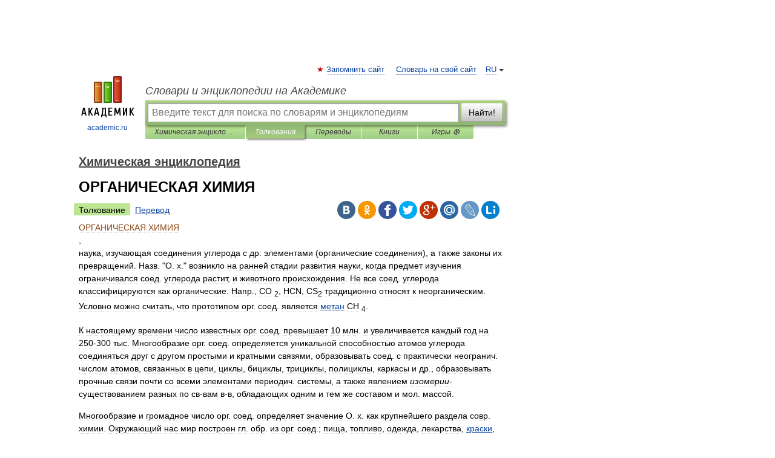

--- FILE ---
content_type: text/html; charset=UTF-8
request_url: https://dic.academic.ru/dic.nsf/enc_chemistry/3178/%D0%9E%D0%A0%D0%93%D0%90%D0%9D%D0%98%D0%A7%D0%95%D0%A1%D0%9A%D0%90%D0%AF
body_size: 20950
content:
<!DOCTYPE html>
<html lang="ru">
<head>


	<meta http-equiv="Content-Type" content="text/html; charset=utf-8" />
	<title>ОРГАНИЧЕСКАЯ ХИМИЯ | это... Что такое ОРГАНИЧЕСКАЯ ХИМИЯ?</title>
	<meta name="Description" content="наука, изучающая соединения углерода с др. элементами (органические соединения), а также законы их превращений. Назв. О. х. возникло на ранней стадии развития науки, когда предмет изучения ограничивался соед. углерода растит, и животного&amp;#8230;" />
	<!-- type: desktop C: ru  -->
	<meta name="Keywords" content="ОРГАНИЧЕСКАЯ ХИМИЯ" />

 
	<!--[if IE]>
	<meta http-equiv="cleartype" content="on" />
	<meta http-equiv="msthemecompatible" content="no"/>
	<![endif]-->

	<meta name="viewport" content="width=device-width, initial-scale=1, minimum-scale=1">

	
	<meta name="rating" content="mature" />
    <meta http-equiv='x-dns-prefetch-control' content='on'>
    <link rel="dns-prefetch" href="https://ajax.googleapis.com">
    <link rel="dns-prefetch" href="https://www.googletagservices.com">
    <link rel="dns-prefetch" href="https://www.google-analytics.com">
    <link rel="dns-prefetch" href="https://pagead2.googlesyndication.com">
    <link rel="dns-prefetch" href="https://ajax.googleapis.com">
    <link rel="dns-prefetch" href="https://an.yandex.ru">
    <link rel="dns-prefetch" href="https://mc.yandex.ru">

    <link rel="preload" href="/images/Logo.png"   as="image" >
    <link rel="preload" href="/images/Logo_h.png" as="image" >

	<meta property="og:title" content="ОРГАНИЧЕСКАЯ ХИМИЯ | это... Что такое ОРГАНИЧЕСКАЯ ХИМИЯ?" />
	<meta property="og:type" content="article" />
	<meta property="og:url" content="https://dic.academic.ru/dic.nsf/enc_chemistry/3178/%D0%9E%D0%A0%D0%93%D0%90%D0%9D%D0%98%D0%A7%D0%95%D0%A1%D0%9A%D0%90%D0%AF" />
	<meta property="og:image" content="https://academic.ru/images/Logo_social_ru.png?3" />
	<meta property="og:description" content="наука, изучающая соединения углерода с др. элементами (органические соединения), а также законы их превращений. Назв. О. х. возникло на ранней стадии развития науки, когда предмет изучения ограничивался соед. углерода растит, и животного&amp;#8230;" />
	<meta property="og:site_name" content="Словари и энциклопедии на Академике" />
	<link rel="search" type="application/opensearchdescription+xml" title="Словари и энциклопедии на Академике" href="//dic.academic.ru/dicsearch.xml" />
	<meta name="ROBOTS" content="ALL" />
	<link rel="next" href="https://dic.academic.ru/dic.nsf/enc_chemistry/3179/%D0%9E%D0%A0%D0%93%D0%90%D0%9D%D0%98%D0%A7%D0%95%D0%A1%D0%9A%D0%98%D0%95" />
	<link rel="prev" href="https://dic.academic.ru/dic.nsf/enc_chemistry/3177/%D0%9E%D0%A0%D0%91%D0%98%D0%A2%D0%90%D0%9B%D0%AC" />
	<link rel="TOC" href="https://dic.academic.ru/contents.nsf/enc_chemistry/" />
	<link rel="index" href="https://dic.academic.ru/contents.nsf/enc_chemistry/" />
	<link rel="contents" href="https://dic.academic.ru/contents.nsf/enc_chemistry/" />
	<link rel="canonical" href="https://dic.academic.ru/dic.nsf/enc_chemistry/3178/%D0%9E%D0%A0%D0%93%D0%90%D0%9D%D0%98%D0%A7%D0%95%D0%A1%D0%9A%D0%90%D0%AF" />

<!-- d/t desktop  -->

    <script>
      window.CaramelDomain = "academic.ru";
      const caramelJS = document.createElement('script'); 
      caramelJS.src = "https://ads.digitalcaramel.com/caramel.js?ts="+new Date().getTime();
      caramelJS.async = true;
      document.head.appendChild(caramelJS);
    </script>


    <script>window.yaContextCb = window.yaContextCb || [] </script> 
    <script async src="https://yandex.ru/ads/system/context.js"></script>

    
<!-- +++++ ab_flag=1 fa_flag=2 +++++ -->

<style type="text/css">
div.hidden,#sharemenu,div.autosuggest,#contextmenu,#ad_top,#ad_bottom,#ad_right,#ad_top2,#restrictions,#footer ul + div,#TerminsNavigationBar,#top-menu,#lang,#search-tabs,#search-box .translate-lang,#translate-arrow,#dic-query,#logo img.h,#t-direction-head,#langbar,.smm{display:none}p,ul{list-style-type:none;margin:0 0 15px}ul li{margin-bottom:6px}.content ul{list-style-type:disc}*{padding:0;margin:0}html,body{height:100%}body{padding:0;margin:0;color:#000;font:14px Helvetica,Arial,Tahoma,sans-serif;background:#fff;line-height:1.5em}a{color:#0d44a0;text-decoration:none}h1{font-size:24px;margin:0 0 18px}h2{font-size:20px;margin:0 0 14px}h3{font-size:16px;margin:0 0 10px}h1 a,h2 a{color:#454545!important}#page{margin:0 auto}#page{min-height:100%;position:relative;padding-top:105px}#page{width:720px;padding-right:330px}* html #page{height:100%}#header{position:relative;height:122px}#logo{float:left;margin-top:21px;width:125px}#logo a.img{width:90px;margin:0 0 0 16px}#logo a.img.logo-en{margin-left:13px}#logo a{display:block;font-size:12px;text-align:center;word-break:break-all}#site-title{padding-top:35px;margin:0 0 5px 135px}#site-title a{color:#000;font-size:18px;font-style:italic;display:block;font-weight:400}#search-box{margin-left:135px;border-top-right-radius:3px;border-bottom-right-radius:3px;padding:4px;position:relative;background:#abcf7e;min-height:33px}#search-box.dic{background:#896744}#search-box table{border-spacing:0;border-collapse:collapse;width:100%}#search-box table td{padding:0;vertical-align:middle}#search-box table td:first-child{padding-right:3px}#search-box table td:last-child{width:1px}#search-query,#dic-query,.translate-lang{padding:6px;font-size:16px;height:18px;border:1px solid #949494;width:100%;box-sizing:border-box;height:32px;float:none;margin:0;background:white;float:left;border-radius:0!important}#search-button{width:70px;height:32px;text-align:center;border:1px solid #7a8e69;border-radius:3px;background:#e0e0e0}#search-tabs{display:block;margin:0 15px 0 135px;padding:0;list-style-type:none}#search-tabs li{float:left;min-width:70px;max-width:140px;padding:0 15px;height:23px;line-height:23px;background:#bde693;text-align:center;margin-right:1px}#search-box.dic + #search-tabs li{background:#C9A784}#search-tabs li:last-child{border-bottom-right-radius:3px}#search-tabs li a{color:#353535;font-style:italic;font-size:12px;display:block;white-space:nowrap;text-overflow:ellipsis;overflow:hidden}#search-tabs li.active{height:22px;line-height:23px;position:relative;background:#abcf7e;border-bottom-left-radius:3px;border-bottom-right-radius:3px}#search-box.dic + #search-tabs li.active{background:#896744}#search-tabs li.active a{color:white}#content{clear:both;margin:30px 0;padding-left:15px}#content a{text-decoration:underline}#content .breadcrumb{margin-bottom:20px}#search_sublinks,#search_links{margin-bottom:8px;margin-left:-8px}#search_sublinks a,#search_links a{padding:3px 8px 1px;border-radius:2px}#search_sublinks a.active,#search_links a.active{color:#000 !important;background:#bde693;text-decoration:none!important}.term{color:saddlebrown}@media(max-width:767px){.hideForMobile{display:none}#header{height:auto}#page{padding:5px;width:auto}#logo{float:none;width:144px;text-align:left;margin:0;padding-top:5px}#logo a{height:44px;overflow:hidden;text-align:left}#logo img.h{display:initial;width:144px;height:44px}#logo img.v{display:none}#site-title{padding:0;margin:10px 0 5px}#search-box,#search-tabs{clear:both;margin:0;width:auto;padding:4px}#search-box.translate #search-query{width:100%;margin-bottom:4px}#search-box.translate #td-search{overflow:visible;display:table-cell}ul#search-tabs{white-space:nowrap;margin-top:5px;overflow-x:auto;overflow-y:hidden}ul#search-tabs li,ul#search-tabs li.active{background:none!important;box-shadow:none;min-width:0;padding:0 5px;float:none;display:inline-block}ul#search-tabs li a{border-bottom:1px dashed green;font-style:normal;color:green;font-size:16px}ul#search-tabs li.active a{color:black;border-bottom-color:white;font-weight:700}ul#search-tabs li a:hover,ul#search-tabs li.active a:hover{color:black}#content{margin:15px 0}.h250{height:280px;max-height:280px;overflow:hidden;margin:25px 0 25px 0}
}</style>

	<link rel="shortcut icon" href="https://academic.ru/favicon.ico" type="image/x-icon" sizes="16x16" />
	<link rel="shortcut icon" href="https://academic.ru/images/icon.ico" type="image/x-icon" sizes="32x32" />
    <link rel="shortcut icon" href="https://academic.ru/images/icon.ico" type="image/x-icon" sizes="48x48" />
    
    <link rel="icon" type="image/png" sizes="16x16" href="/images/Logo_16x16_transparent.png" />
    <link rel="icon" type="image/png" sizes="32x32" href="/images/Logo_32x32_transparent.png" />
    <link rel="icon" type="image/png" sizes="48x48" href="/images/Logo_48x48_transparent.png" />
    <link rel="icon" type="image/png" sizes="64x64" href="/images/Logo_64x64_transparent.png" />
    <link rel="icon" type="image/png" sizes="128x128" href="/images/Logo_128x128_transparent.png" />

    <link rel="apple-touch-icon" sizes="57x57"   href="/images/apple-touch-icon-57x57.png" />
    <link rel="apple-touch-icon" sizes="60x60"   href="/images/apple-touch-icon-60x60.png" />
    <link rel="apple-touch-icon" sizes="72x72"   href="/images/apple-touch-icon-72x72.png" />
    <link rel="apple-touch-icon" sizes="76x76"   href="/images/apple-touch-icon-76x76.png" />
    <link rel="apple-touch-icon" sizes="114x114" href="/images/apple-touch-icon-114x114.png" />
    <link rel="apple-touch-icon" sizes="120x120" href="/images/apple-touch-icon-120x120.png" />
  
    <!-- link rel="mask-icon" href="/images/safari-pinned-tab.svg" color="#5bbad5" -->
    <meta name="msapplication-TileColor" content="#00aba9" />
    <meta name="msapplication-config" content="/images/browserconfig.xml" />
    <meta name="theme-color" content="#ffffff" />

    <meta name="apple-mobile-web-app-capable" content="yes" />
    <meta name="apple-mobile-web-app-status-bar-style" content="black /">


<script type="text/javascript">
  (function(i,s,o,g,r,a,m){i['GoogleAnalyticsObject']=r;i[r]=i[r]||function(){
  (i[r].q=i[r].q||[]).push(arguments)},i[r].l=1*new Date();a=s.createElement(o),
  m=s.getElementsByTagName(o)[0];a.async=1;a.src=g;m.parentNode.insertBefore(a,m)
  })(window,document,'script','//www.google-analytics.com/analytics.js','ga');

  ga('create', 'UA-2754246-1', 'auto');
  ga('require', 'displayfeatures');

  ga('set', 'dimension1', 'Наука');
  ga('set', 'dimension2', 'article');
  ga('set', 'dimension3', '0');

  ga('send', 'pageview');

</script>


<script type="text/javascript">
	if(typeof(console) == 'undefined' ) console = {};
	if(typeof(console.log) == 'undefined' ) console.log = function(){};
	if(typeof(console.warn) == 'undefined' ) console.warn = function(){};
	if(typeof(console.error) == 'undefined' ) console.error = function(){};
	if(typeof(console.time) == 'undefined' ) console.time = function(){};
	if(typeof(console.timeEnd) == 'undefined' ) console.timeEnd = function(){};
	Academic = {};
	Academic.sUserLanguage = 'ru';
	Academic.sDomainURL = 'https://dic.academic.ru/dic.nsf/enc_chemistry/';
	Academic.sMainDomainURL = '//dic.academic.ru/';
	Academic.sTranslateDomainURL = '//translate.academic.ru/';
	Academic.deviceType = 'desktop';
		Academic.sDictionaryId = 'enc_chemistry';
		Academic.Lang = {};
	Academic.Lang.sTermNotFound = 'Термин, отвечающий запросу, не найден'; 
</script>


<!--  Вариокуб -->
<script type="text/javascript">
    (function(e, x, pe, r, i, me, nt){
    e[i]=e[i]||function(){(e[i].a=e[i].a||[]).push(arguments)},
    me=x.createElement(pe),me.async=1,me.src=r,nt=x.getElementsByTagName(pe)[0],me.addEventListener("error",function(){function cb(t){t=t[t.length-1],"function"==typeof t&&t({flags:{}})};Array.isArray(e[i].a)&&e[i].a.forEach(cb);e[i]=function(){cb(arguments)}}),nt.parentNode.insertBefore(me,nt)})
    (window, document, "script", "https://abt.s3.yandex.net/expjs/latest/exp.js", "ymab");

    ymab("metrika.70309897", "init"/*, {clientFeatures}, {callback}*/);
    ymab("metrika.70309897", "setConfig", {enableSetYmUid: true});
</script>





</head>
<body>

<div id="ad_top">
<!-- top bnr -->
<div class="banner" style="max-height: 90px; overflow: hidden; display: inline-block;">




<!-- Yandex.RTB R-A-12643772-1 -->
<div id="yandex_rtb_R-A-12643772-1"></div>
<script>
window.yaContextCb.push(() => {
    Ya.Context.AdvManager.render({
        "blockId": "R-A-12643772-1",
        "renderTo": "yandex_rtb_R-A-12643772-1"
    })
})
</script>


</div> <!-- top banner  -->




</div>
	<div id="page"  >








			<div id="header">
				<div id="logo">
					<a href="//academic.ru">
						<img src="//academic.ru/images/Logo.png" class="v" alt="academic.ru" width="88" height="68" />
						<img src="//academic.ru/images/Logo_h.png" class="h" alt="academic.ru" width="144" height="44" />
						<br />
						academic.ru					</a>
				</div>
					<ul id="top-menu">
						<li id="lang">
							<a href="#" class="link">RU</a>

							<ul id="lang-menu">

							<li><a href="//en-academic.com">EN</a></li>
<li><a href="//de-academic.com">DE</a></li>
<li><a href="//es-academic.com">ES</a></li>
<li><a href="//fr-academic.com">FR</a></li>
							</ul>
						</li>
						<!--li><a class="android" href="//dic.academic.ru/android.php">Android версия</a></li-->
						<!--li><a class="apple" href="//dic.academic.ru/apple.php">iPhone/iPad версия</a></li-->
						<li><a class="add-fav link" href="#" onClick="add_favorite(this);">Запомнить сайт</a></li>
						<li><a href="//partners.academic.ru/partner_proposal.php" target="_blank">Словарь на свой сайт</a></li>
						<!--li><a href="#">Форум</a></li-->
					</ul>
					<h2 id="site-title">
						<a href="//academic.ru">Словари и энциклопедии на Академике</a>
					</h2>

					<div id="search-box">
						<form action="/searchall.php" method="get" name="formSearch">

<table><tr><td id="td-search">

							<input type="text" name="SWord" id="search-query" required
							value=""
							title="Введите текст для поиска по словарям и энциклопедиям" placeholder="Введите текст для поиска по словарям и энциклопедиям"
							autocomplete="off">


<div class="translate-lang">
	<select name="from" id="translateFrom">
				<option value="xx">Все языки</option><option value="ru" selected>Русский</option><option value="en">Английский</option><option value="fr">Французский</option><option value="de">Немецкий</option><option value="es">Испанский</option><option disabled>────────</option><option value="sq">Албанский</option><option value="al">Алтайский</option><option value="ar">Арабский</option><option value="an">Арагонский</option><option value="hy">Армянский</option><option value="rp">Арумынский</option><option value="at">Астурийский</option><option value="af">Африкаанс</option><option value="bb">Багобо</option><option value="eu">Баскский</option><option value="ba">Башкирский</option><option value="be">Белорусский</option><option value="bg">Болгарский</option><option value="bu">Бурятский</option><option value="cy">Валлийский</option><option value="wr">Варайский</option><option value="hu">Венгерский</option><option value="vp">Вепсский</option><option value="hs">Верхнелужицкий</option><option value="vi">Вьетнамский</option><option value="ht">Гаитянский</option><option value="el">Греческий</option><option value="ka">Грузинский</option><option value="gn">Гуарани</option><option value="gd">Гэльский</option><option value="da">Датский</option><option value="dl">Долганский</option><option value="pr">Древнерусский язык</option><option value="he">Иврит</option><option value="yi">Идиш</option><option value="in">Ингушский</option><option value="id">Индонезийский</option><option value="ik">Инупиак</option><option value="ga">Ирландский</option><option value="is">Исландский</option><option value="it">Итальянский</option><option value="yo">Йоруба</option><option value="kk">Казахский</option><option value="kc">Карачаевский</option><option value="ca">Каталанский</option><option value="qy">Квенья</option><option value="qu">Кечуа</option><option value="ky">Киргизский</option><option value="zh">Китайский</option><option value="go">Клингонский</option><option value="kv">Коми</option><option value="mm">Коми</option><option value="ko">Корейский</option><option value="cr">Кри</option><option value="ct">Крымскотатарский</option><option value="kp">Кумыкский</option><option value="ku">Курдский</option><option value="km">Кхмерский</option><option value="la">Латинский</option><option value="lv">Латышский</option><option value="ln">Лингала</option><option value="lt">Литовский</option><option value="lb">Люксембургский</option><option value="mu">Майя</option><option value="mk">Македонский</option><option value="ms">Малайский</option><option value="ma">Маньчжурский</option><option value="mi">Маори</option><option value="mj">Марийский</option><option value="mc">Микенский</option><option value="mf">Мокшанский</option><option value="mn">Монгольский</option><option value="nu">Науатль</option><option value="nl">Нидерландский</option><option value="og">Ногайский</option><option value="no">Норвежский</option><option value="oa">Орокский</option><option value="os">Осетинский</option><option value="ot">Османский</option><option value="pi">Пали</option><option value="pm">Папьяменто</option><option value="pa">Пенджабский</option><option value="fa">Персидский</option><option value="pl">Польский</option><option value="pt">Португальский</option><option value="ro">Румынский, Молдавский</option><option value="sa">Санскрит</option><option value="se">Северносаамский</option><option value="sr">Сербский</option><option value="ld">Сефардский</option><option value="sz">Силезский</option><option value="sk">Словацкий</option><option value="sl">Словенский</option><option value="sw">Суахили</option><option value="tl">Тагальский</option><option value="tg">Таджикский</option><option value="th">Тайский</option><option value="tt">Татарский</option><option value="tw">Тви</option><option value="bo">Тибетский</option><option value="tf">Тофаларский</option><option value="tv">Тувинский</option><option value="tr">Турецкий</option><option value="tk">Туркменский</option><option value="ud">Удмуртский</option><option value="uz">Узбекский</option><option value="ug">Уйгурский</option><option value="uk">Украинский</option><option value="ur">Урду</option><option value="uu">Урумский</option><option value="fo">Фарерский</option><option value="fi">Финский</option><option value="hi">Хинди</option><option value="hr">Хорватский</option><option value="cu">Церковнославянский (Старославянский)</option><option value="ke">Черкесский</option><option value="ck">Чероки</option><option value="ce">Чеченский</option><option value="cs">Чешский</option><option value="cv">Чувашский</option><option value="cn">Шайенского</option><option value="sv">Шведский</option><option value="cj">Шорский</option><option value="sx">Шумерский</option><option value="ev">Эвенкийский</option><option value="gw">Эльзасский</option><option value="mv">Эрзянский</option><option value="eo">Эсперанто</option><option value="et">Эстонский</option><option value="ya">Юпийский</option><option value="sh">Якутский</option><option value="ja">Японский</option>	</select>
</div>
<div id="translate-arrow"><a>&nbsp;</a></div>
<div class="translate-lang">
	<select name="to" id="translateOf">
				<option value="xx" selected>Все языки</option><option value="ru">Русский</option><option value="en">Английский</option><option value="fr">Французский</option><option value="de">Немецкий</option><option value="es">Испанский</option><option disabled>────────</option><option value="av">Аварский</option><option value="ad">Адыгейский</option><option value="az">Азербайджанский</option><option value="ai">Айнский язык</option><option value="al">Алтайский</option><option value="ar">Арабский</option><option value="hy">Армянский</option><option value="eu">Баскский</option><option value="ba">Башкирский</option><option value="be">Белорусский</option><option value="hu">Венгерский</option><option value="vp">Вепсский</option><option value="vd">Водский</option><option value="el">Греческий</option><option value="da">Датский</option><option value="he">Иврит</option><option value="yi">Идиш</option><option value="iz">Ижорский</option><option value="in">Ингушский</option><option value="id">Индонезийский</option><option value="is">Исландский</option><option value="it">Итальянский</option><option value="kk">Казахский</option><option value="kc">Карачаевский</option><option value="zh">Китайский</option><option value="kv">Коми</option><option value="ct">Крымскотатарский</option><option value="kp">Кумыкский</option><option value="la">Латинский</option><option value="lv">Латышский</option><option value="lt">Литовский</option><option value="mj">Марийский</option><option value="mf">Мокшанский</option><option value="mn">Монгольский</option><option value="nl">Нидерландский</option><option value="no">Норвежский</option><option value="os">Осетинский</option><option value="fa">Персидский</option><option value="pl">Польский</option><option value="pt">Португальский</option><option value="sk">Словацкий</option><option value="sl">Словенский</option><option value="sw">Суахили</option><option value="tg">Таджикский</option><option value="th">Тайский</option><option value="tt">Татарский</option><option value="tr">Турецкий</option><option value="tk">Туркменский</option><option value="ud">Удмуртский</option><option value="uz">Узбекский</option><option value="ug">Уйгурский</option><option value="uk">Украинский</option><option value="uu">Урумский</option><option value="fi">Финский</option><option value="cu">Церковнославянский (Старославянский)</option><option value="ce">Чеченский</option><option value="cs">Чешский</option><option value="cv">Чувашский</option><option value="sv">Шведский</option><option value="cj">Шорский</option><option value="ev">Эвенкийский</option><option value="mv">Эрзянский</option><option value="eo">Эсперанто</option><option value="et">Эстонский</option><option value="sh">Якутский</option><option value="ja">Японский</option>	</select>
</div>
<input type="hidden" name="did" id="did-field" value="enc_chemistry" />
<input type="hidden" id="search-type" name="stype" value="" />

</td><td>

							<button id="search-button">Найти!</button>

</td></tr></table>

						</form>

						<input type="text" name="dic_query" id="dic-query"
						title="Интерактивное оглавление. Вводите нужный Вам термин" placeholder="Интерактивное оглавление. Вводите нужный Вам термин"
						autocomplete="off" >


					</div>
				  <ul id="search-tabs">
    <li data-search-type="-1" id="thisdic" ><a href="#" onclick="return false;">Химическая энциклопедия</a></li>
    <li data-search-type="0" id="interpretations" class="active"><a href="#" onclick="return false;">Толкования</a></li>
    <li data-search-type="1"  id="translations" ><a href="#" onclick="return false;">Переводы</a></li>
    <li data-search-type="10" id="books"            ><a href="#" onclick="return false;">Книги       </a></li>
    <li data-search-type="88" id="games"            ><a href="https://games.academic.ru" title="Бесплатные игры" >Игры ⚽</a></li>
  </ul>
				</div>

	
<div id="ad_top2"></div>	
			<div id="content">

  
  				<div itemscope itemtype="http://data-vocabulary.org/Breadcrumb" style="clear: both;">
  				<h2 class="breadcrumb"><a href="/contents.nsf/enc_chemistry/" itemprop="url"><span itemprop="title">Химическая энциклопедия</span></a>
  				</h2>
  				</div>
  				<div class="content" id="selectable-content">
  					<div class="title" id="TerminTitle"> <!-- ID нужен для того, чтобы спозиционировать Pluso -->
  						<h1>ОРГАНИЧЕСКАЯ ХИМИЯ</h1>
  
  </div><div id="search_links"><a class="active">Толкование</a><a href="//translate.academic.ru/ОРГАНИЧЕСКАЯ ХИМИЯ/ru/">Перевод</a>
  					</div>
  
  <ul class="smm">
  <li class="vk"><a onClick="share('vk'); return false;" href="#"></a></li>
  <li class="ok"><a onClick="share('ok'); return false;" href="#"></a></li>
  <li class="fb"><a onClick="share('fb'); return false;" href="#"></a></li>
  <li class="tw"><a onClick="share('tw'); return false;" href="#"></a></li>
  <li class="gplus"><a onClick="share('g+'); return false;" href="#"></a></li>
  <li class="mailru"><a onClick="share('mail.ru'); return false;" href="#"></a></li>
  <li class="lj"><a onClick="share('lj'); return false;" href="#"></a></li>
  <li class="li"><a onClick="share('li'); return false;" href="#"></a></li>
</ul>
<div id="article"><dl>
<div itemscope itemtype="http://webmaster.yandex.ru/vocabularies/enc-article.xml">

               <dt itemprop="title" class="term" lang="ru">ОРГАНИЧЕСКАЯ ХИМИЯ</dt>

               <dd itemprop="content" class="descript" lang="ru">,   <p> наука, изучающая соединения углерода с др. элементами (органические соединения),   а также законы их превращений. Назв. "О. х." возникло на ранней стадии   развития науки, когда предмет изучения ограничивался соед. углерода растит,   и животного происхождения. Не все соед. углерода классифицируются как органические.   Напр., СО <SUB>2</SUB>, HCN, CS<SUB>2</SUB> традиционно относят к неорганическим.   Условно можно считать, что прототипом орг. соед. является <a href="http://dic.academic.ru/dic.nsf/enc_chemistry/2606">метан</a> СН <SUB>4</SUB>.<BR>  </P> <P> К настоящему времени число   известных орг. соед. превышает 10 млн. и увеличивается каждый год на 250-300   тыс. Многообразие орг. соед. определяется уникальной способностью   атомов углерода соединяться друг с другом простыми и кратными связями, образовывать   соед. с практически неогранич. числом атомов, связанных в цепи, циклы, бициклы,   трициклы, полициклы, каркасы и др., образовывать прочные связи почти со всеми   элементами периодич. системы, а также явлением <i> изомерии-</i> существованием   разных по св-вам в-в, обладающих одним и тем же составом и мол. массой.<BR>  </P> <P> Многообразие и громадное   число орг. соед. определяет значение О. х. как крупнейшего раздела совр. химии.   Окружающий нас мир построен гл. обр. из орг. соед.; пища, топливо, одежда, лекарства,   <a href="http://dic.academic.ru/dic.nsf/enc_chemistry/2204">краски</a>, моющие ср-ва, ВВ, материалы, без к-рых невозможно создание транспорта,   книгопечатания, проникновение в космос и проч.,-все это состоит из орг. соединений.   Важнейшую роль орг. соед. играют в процессах жизнедеятельности. На стыке О. х.   с неорг. химией и биохимией возникли <a href="http://dic.academic.ru/dic.nsf/enc_chemistry/5052">химия</a> металлоорг. соед. и биоорг. химия   соотв., широко использующие методы и представления О. х. Отдельный раздел О. х.   составляет химия высокомол. соед.: по величине молекул орг. в-ва делятся на   низкомолекулярные (с мол. массой от неск. десятков до неск. сотен, редко до   тысячи) и высокомолекулярные (макромолекулярные; с мол. массой порядка 10<SUP>4</SUP>-10<SUP>6</SUP>   и более).<BR>  </P> <P> Осн. методом О. х. является   синтез. Развитие методов синтеза в первую очередь способствовало установлению   строения самых сложных соединений. Идеальным завершением процесса определения   структуры молекул орг. соед. является полный синтез (тотальный синтез), т. е.   получение с помощью совершенно однозначных хим. методов соединения, структура   к-рого была предложена на основании изучения др. методами. Орг. синтез-очень   тонкое искусство, и химику, приступающему к синтезу, необходимо совершенное   сочетание теоретич. и практич. знаний с интуитивным подбором ср-в, наиб. подходящих   для построения самых сложных молекул (см. также <i> Органический синтез).</i><BR>  </P> <P> О. х. изучает не только   соед., получаемые из растит. и животных организмов (т. наз. прир. в-ва), но   в осн. соед., созданные искусственно с помощью лаб. или пром. орг. синтеза.   Более того, объектами изучения компьютерной О. х. являются соед., не только не   существующие в живых организмах, но к-рые, по-видимому, нельзя получить искусственно   (напр., гипотетич. аналог метана, имеющий не прир. тетраэдрич. строение, а форму   плоского квадрата, в центре к-рого лежит <a href="http://dic.academic.ru/dic.nsf/enc_chemistry/428">атом</a> С, а в вершинах-атомы Н).<BR>  </P> <P> Орг. синтез связывает О. х.   с хим. пром-стью, как малотоннажной (<i> тонкий <a href="http://dic.academic.ru/dic.nsf/enc_chemistry/3181">органический синтез</a>;</i> произ-во   лекарств, витаминов, жидких кристаллов, ферментов, феромонов и др.), так и крупнотоннажной   (<i> основной органический синтез;</i> произ-во искусств. волокна, пластмасс;   переработка нефти и газа и др.).<BR>  </P> <P> Строение орг. соед. устанавливают   с помощью методов анализа орг. соед., включающих помимо элементного анализа   такие физ. методы, как ЯМР, масс-спектрометрия, ИК <a href="http://dic.academic.ru/dic.nsf/enc_chemistry/4217">спектроскопия</a>, рентгеновский   структурный анализ, <a href="http://dic.academic.ru/dic.nsf/enc_chemistry/5376">электронография</a> и др.; развиваются также методы выделения,   очистки и разделения орг. в-в, напр. разл. виды хрома-тографии.<BR>  </P> <P> <b> Классификация органических   соединений. </b> Основу орг. соед. составляет незамкнутая (открытая) или замкнутая   цепь углеродных атомов; одно или неск. звеньев цепи м. б. заменено на атомы,   отличные от углерода,-т. наз. гетероатомы, чаще всего О, N, S. По структуре   орг. соед. подразделяют на <i> алифатические соединения -</i> углеводороды и   их производные, имеющие открытую углеродную цепь; карбоциклич. соед. с замкнутой   углеродной цепью (см. <i> Алициклические соединения, Ароматические соединения);   <a href="http://dic.academic.ru/dic.nsf/enc_chemistry/1057">гетероциклические соединения</a>.</i> Углеводороды и их производные, не содержащие   кратных связей, относятся к насыщ. соед., с кратными связями - к ненасыщенным.<BR>  </P> <P> От каждого углеводорода   путем замены атомов Н на разл. функц. группы м. б. образован т. наз. генетич.   ряд, напр. <a href="http://dic.academic.ru/dic.nsf/enc_chemistry/5467">этан</a> -   этилхлорид - <a href="http://dic.academic.ru/dic.nsf/enc_chemistry/5468">этанол</a> - ацстальдегид - уксусная к-та. В зависимости от типа функц.   группы орг. сосд. разделяются на классы: углеводороды RH (функц. группа отсутствует),   их галогензамещенные RHal, <a href="http://dic.academic.ru/dic.nsf/enc_chemistry/4231">спирты</a> ROH, альдегиды RCHO, <a href="http://dic.academic.ru/dic.nsf/enc_chemistry/2024">кетоны</a> R<SUB>2</SUB>CO,   карбоновые к-ты RCOOH, первичные, вторичные и третичные <a href="http://dic.academic.ru/dic.nsf/enc_chemistry/257">амины</a> RNH<SUB>2</SUB>,   R<SUB>2</SUB>NH и R<SUB>3</SUB>N, нитросоед. RNO<SUB>2</SUB>; <a href="http://dic.academic.ru/dic.nsf/enc_chemistry/4502">тиолы</a> (<a href="http://dic.academic.ru/dic.nsf/enc_chemistry/2569">меркаптаны</a>)   RSH, сульфиды R<SUB>2</SUB>S и др. К функц. группам относят также кратные углерод-углеродные   связи. Группы орг. соед. однотипной структуры с одинаковыми функц. группами,   отличающимися друг от друга по кол-ву групп СН <SUB>2</SUB> в углеродной цепи,   составляют <i>гомологический ряд.</i><BR>  </P> <P> Соед., в молекулах к-рых   кроме атомов С и Н и атомов-органогенов (Hal, О, N, S) содержатся атомы др.   элементов, образующих связи с углеродом, относятся к <i> элементоорга-ническим   соединениям</i> (см., напр., <i> Металлоорганические соединения, Мышьякорганические   соединения, Фосфороргани-ческие соединения).</i> О правилах наименования орг.   соед. см. в ст. <i> Номенклатура <a href="http://dic.academic.ru/dic.nsf/enc_chemistry/4867">химическая</a>.</i><BR>  </P> <P> Историческая справка. Истоки   О. х. восходят к глубокой древности (уже тогда знали о спиртовом и уксуснокислом   брожении, крашении <a href="http://dic.academic.ru/dic.nsf/enc_chemistry/1731">индиго</a> и ализарином). Однако в средние века (период алхимии)   были известны лишь немногие индивидуальные орг. в-ва. Все исследования этого   периода сводились гл. обр. к операциям, при помощи к-рых, как тогда думали,   одни простые в-ва можно превратить в другие. Начиная с 16 в. (период ятрохимии)   исследования были направлены в осн. на выделение и использование разл. лек.   в-в: был выделен из растений ряд эфирных масел, приготовлен <a href="http://dic.academic.ru/dic.nsf/enc_chemistry/1521">диэтиловый эфир</a>,   сухой перегонкой древесины получены древесный (метиловый) спирт и уксусная к-та,   из винного камня-винная к-та, перегонкой свинцового сахара-уксусная к-та, перегонкой   янтаря - янтарная. Большая роль в становлении О. х. принадлежат А. Лавуазье,   к-рый разработал основные количеств. методы определения состава хим. соединений.<BR>  </P> <P> Слияние химии соединений   растит. и животного происхождения в единую хим. науку О. х. осуществил Й. Берцелиус,   к-рый ввел сам термин и понятие орг. в-ва, образование последнего, по Берцелиусу,   возможно только в живом организме при наличии "жизненной силы".   Это заблуждение опровергли Ф. Вёлер (1828), к-рый получил мочевину (орг. в-во)   из цианата аммония (неорг. в-во), А. Кольбе, синтезировавший уксусную к-ту,   М. Бертло, получивший метан из H<SUB>2</SUB>S и CS<SUB>2</SUB>, A. M. Бутлеров,   синтезировавший сахаристые в-ва из формалина. В первой пол. 19 в. был накоплен   обширный опытный материал и сделаны первые обобщения, определившие бурное развитие   О. х.: развиты методы анализа орг. соед. (Берцелиус, Ю. Либих, Ж. Дюма, М. Шеврёль),   создана теория радикалов (Вёлер, Ж. Гей-Люссак, Либих, Дюма) как групп атомов,   переходящих неизменными из исходной молекулы в конечную в процессе р-ции; теория   типов (Ш. Жерар, 1853), в к-рой орг. соед. конструировались из неорг. в-в-"типов"   (тип водорода, воды, хлористого водорода, аммиака) замещением в них атомов на   орг. фрагменты; введено понятие изомерии (Берцелиус).<BR>  </P> <P> Исследования Э. Франклендом   (1852) металлоорг. соед. позволили установить четырехвалентность углерода, заложить   основы теории валентности (Ф. Кекуле, 1858) и постулировать существование углерод-углеродных   простых и двойных связей. Революц. вклад внес А. Купер (1858), к-рый ввел понятие   валентного штриха. С тех пор и по настоящее время химики используют язык т.   наз. конституционных (структурных) ф-л молекул орг. соед., в к-рых связи между   отдельными атомами обозначаются с помощью одного (простая, или одинарная, связь),   двух (двойная) или трех (тройная) валентных штрихов.<BR>  </P> <P> Одновременно продолжается   интенсивное развитие синтеза. Создаются первые пром. произ-ва орг. соед. (А.   Гофман, У. Перкин-старший-синтетич. красители: <a href="http://dic.academic.ru/dic.nsf/enc_chemistry/2699">мовеин</a>, фуксин, цианиновые и   <a href="http://dic.academic.ru/dic.nsf/enc_chemistry/63">азокрасители</a>). Усовершенствование открытого Н. Н. Зининым (1842) способа синтеза   анилина послужило   основой создания анилинокрасочной пром-сти. В лаборатории А. Байера синтезированы   прир. красители - индиго, <a href="http://dic.academic.ru/dic.nsf/enc_chemistry/118">ализарин</a>, индигоидные, ксантеновые, антрахиноновые.<BR>  </P> <P> Идея неразрывной связи   хим. и физ. св-в молекулы с ее строением, идея единственности этого строения   впервые была высказана Бутлеровым (1861), к-рый создал классич. теорию хим.   строения (атомы в молекулах соединяются согласно их валентностям, хим. и физ.   св-ва соед. определяются природой и числом входящих в их состав атомов, а также   типом связей и взаимным влиянием непосредственно несвязанных атомов). Теория   хим. строения определила дальнейшее бурное развитие О. х.: в 1865 Кекуле предложил   ф-лу бензола, позднее высказал идею об осцилляции связей; В. В. Марковников   и А. М. Зайцев сформулировали ряд правил, впервые связавших направление хим. р-ции   с хим. строением вступающего в р-цию в-ва. Эксперим. данные И. Вислиценуса (1873)   об идентичности структурных ф-л (+)-молочной к-ты (из кислого молока) и (<img  style="max-width : 98%; height: auto; width: auto;" src="/pictures/enc_chemistry/3516-45.jpg" alt="3516-45.jpg" align="absmiddle"> )-молочной   к-ты послужили толчком для создания стереохим. теории (Я. Вант-Гофф и Ж. Ле   Бель, 1874), в к-рой постулировалось тетраэдрич. строение фрагмента с четырехвалентным   атомом углерода, что в случае четырех разл. заместителей предсказывало существование   пространственно-зеркальных изомеров; для соед. с двойной связью (тетраэдры соединяются   по ребру) - наличие геом. изомерии. На этой основе возникла <i> стереохимия-  </i> наука <i></i> о трехмерной ориентации атомов в молекулах и вытекающих отсюда   следствиях, касающихся св-в соед. (см. также <i> Конфигурация стереохими-ческая,   Конформационный анализ, Молекулярная механика, Оптическая <a href="http://dic.academic.ru/dic.nsf/enc_chemistry/106">активность</a>, Хиральностъ).</i><BR>  </P> <P> Работами Байера, К. Лаара,   Л. Клайзена, Л. Кнорра развиты представления о <i> таутомерии -</i> подвижной   изомерии. Все эти теоретич. представления способствовали мощному развитию .синтетич.   химии. К кон. 19 в. были получены все важнейшие представители углеводородов,   спиртов, альдегидов и кетонов, карбоновых к-т, галогено- и нитропроизвод-ных,   азот- и серосодержащих структур, гетероциклов арома-тич. природы. Разработаны   методы получения диенов, ацетиленов и алленов (А. Е. Фаворский). Открыты многочисл.   р-ции конденсации (Ш. Вюрц, А. П. Бородин, У. Перкин, Клайзен, А. Михаэль, Ш.   Фридель, Дж. Крафтс, Э. Кнёве-нагель и др.). Исключит. успехи были достигнуты   Э. Г. Фишером в изучении углеводов, белков и пуринов, в использовании ферментов   в орг. синтезе (1894), им же был осуществлен синтез полипептидов. Основой пром-сти   душистых в-в становятся работы О. Валлаха по химии терпенов. Выдающимися даже   для нашего времени являются пионерские работы Р. Вильштеттера [установление   структуры кокаина (1897) и хлорофилла (1907-11)]. Фундам. вклад в развитие орг.   синтеза был внесен В. Гриньяром (1900-20) и Н. Д. Зелинским (1910)-создание исключительно   плодотворного метода синтеза магнийорг. соед. и открытие каталитич. превращений   углеводородов; последнее сыграло выдающуюся роль в развитии химии нефти. Химия   своб. радикалов началась с работ М. Гомберга (1900), открывшим три-фенилметильный   радикал, и была продолжена работами А. Е. Чичибабина, Г. Виланда и Ш. Гольдшмидта.<BR>  </P> <P> Разработка Ф. Преглем в   нач. 20 в. методов микроанализа орг. в-в способствовала дальнейшему быстрому   развитию химии прир. соед., что ознаменовалось работами Виланда (1910) по установлению   природы желчных к-т, А. Виндауса (1913-15)-природы холестерина, работами Г.   Фишера (1927-29) по синтезу таких ключевых соед., как порфирин, билирубин и   гемин, У. Хоуорса (Хеуорс)-по установлению структуры углеводов, синтезу витамина   С, П. Каррера, Р. Куна (1911-39)-по получению каротиноидов и витаминов В <SUB>2</SUB>,   В <SUB>6</SUB>, Е и К; химия алкалоидов, половых гормонов, терпенов была создана   работами А. Бутенандта (1929-61), Л. Ружички (1920-24), А. П. Орехова и Р. Робинсона.<BR>  </P> <P> К сер. 20 в. орг. синтез   претерпевает бурное развитие. Это определялось открытием таких основополагающих   процессов, как получение олефинов с использованием илидов (Г.   Виттиг, 1954), <a href="http://dic.academic.ru/dic.nsf/enc_chemistry/1376">диеновый синтез</a> (О. Дильс, К. Альдер, 1928), гидроборирование   непредельных соед. (Г. Браун, 1959), синтез нуклеотидов и синтез гена (А. Тодд,   X. Корана). Не менее значительны успехи в химии металлоорг. соед. (А. Н. Несмеянов,   Г. А. Разуваев). В 1951 был осуществлен синтез ферроцена, установление "сэндвичевой"   структуры к-рого Р. Вудвордом и Дж. Уилкинсоном положило начало химии металлоценовых   соед. и вообще химии орг. соед. переходных металлов. В 1955 Э. О. Фишер синтезировал   дибензолхром и разработал метод синтеза ареновых производных переходных металлов.<BR>  </P> <P> В 20-30-е гг. А. Е. Арбузов   создает основы химии фос-форорг. соед., что впоследствии привело к открытию   новых типов физиологически активных соед., комплексонов и др.<BR>  </P> <P> В 60-е гг. Г. Шилл осуществил   синтез таких "неклассических" соед., как <a href="http://dic.academic.ru/dic.nsf/enc_chemistry/1978">катенаны</a> и ротаксаны. В   60-80-е гг. Ч. Педерсен, Д. Крам и Ж. М. Лен разрабатывают химию краун-эфиров,   криптандов и др. родств. структур, способных образовывать прочные мол. комплексы,   и тем самым подходят к важнейшей проблеме "мол. узнавания".<BR>  </P> <P> <b> Строение органических   соединений. </b> Для орг. соед. характерны неполярные ковалентные связи СЧС и   полярные ковалентные связи СЧО, СЧN, СЧHal, СЧметалл и т. д. Образование ковалентных   связей было объяснено на основании развитых Г. Льюисом и В. Косселем (1916)   предположений о важной роли электронных образований-октетов и дублетов. Молекула   устойчива, если валентная оболочка таких элементов, как С, N, О, Hal, содержит   8 электронов (правило октета), а валентная оболочка водорода-2 электрона. Хим.   связь образуется обобществленной парой электронов разл. атомов (простая связь).   Двойные и тройные связи образуются соотв. двумя и тремя такими парами. Электроотрицат.   атомы (F, О, N) используют для связи с углеродом не все свои валентные электроны;   "неиспользованные" электроны образуют неподеленные (свободные) электронные   пары. Полярность и <a href="http://dic.academic.ru/dic.nsf/enc_chemistry/3688">поляризуемость</a> ковалентных связей в орг. соед. в электронной   теории Льюиса - Кос-селя объясняется смещением электронных пар от менее электроотрицательного   к более электроотрицат. атому, что находит выражение в <i> индуктивном эффекте  </i> и <i> мезомерном эффекте.</i><BR>  </P> <P> Признание ключевой роли   электронных пар сыграло важную роль в классификации орг. соед., к-рые в случае   реагентов с четным числом валентных электронов были разделены на нуклеофильные   и электрофильные, а р-ции частиц с нечетным числом валентных электронов назвали   радикальными.<BR>  </P> <P> Классич. теория хим. строения   и первонач. электронные представления оказались не в состоянии удовлетворительно   описать на языке структурных ф-л строение мн. соед., напр. ароматических. Совр.   теория связи в орг. соед. основана гл. обр. на понятии орбиталей и использует   <i> молекулярных орбиталей методы.</i> Интенсивно развиваются квантовохим. методы,   объективность к-рых определяется тем, что в их основе лежит аппарат квантовой   механики, единственно пригодный для изучения явлений микромира. Методы мол.   орбиталей в О. х. развивались от простого метода Хюккеля к <i> валентных связей   методу, ЛКАО-приближению</i> и др. Широко используются представления о <i> гибридизации   атомных орбиталей.</i> Этап проникновения орбитальных концепций в О. х. открыла   <i>резонанса теория</i> Л. Полинга (1931-33) и далее работы К. Фукуи, Вудворда   и Р. Хофмана о роли граничных орбиталей в определении направления хим. р-ции.   Теория резонанса до сих пор широко используется в О. х. как метод описания строения   одной молекулы набором канонич. структур с одинаковым положением ядер, но с   разным распределением электронов.<BR>  </P> <P> <b> Общая характеристика   реакций органических соединений. </b> Р-ции орг. соед. имеют нек-рые специфич.   особенности. В р-циях неорг. соед. обычно участвуют <a href="http://dic.academic.ru/dic.nsf/enc_chemistry/1805">ионы</a>; эти р-ции протекают   очень быстро, иногда мгновенно при нормальной т-ре. В р-циях орг. соед. обычно   участвуют молекулы; при этом одни ковалентные связи разрываются, а другие образуются.   Такие р-ции протекают медленнее ионных (напр., десятки часов), и для их ускорения   часто требуется повысить т-ру или добавить катализатор. Наиб. часто используют   в качестве катализаторов к-ты и основания. Обычно протекает не одна, а неск.   р-ций, так что выход нужного продукта очень часто составляет менее 50%. В связи   с этим в О. х. употребляют не хим. ур-ния, а схемы р-ций без указания стехиометрич.   соотношений.<BR>  </P> <P> Р-ции орг. соед. могут   протекать очень сложным образом и вовсе не обязательно соответствовать простейшей   относит. записи. Как правило, простая стехиометрич. р-ция на самом деле происходит   в неск. последоват. стадий. В качестве промежут. соед. (интермедиатов) в многостадийных   процессах могут возникать <a href="http://dic.academic.ru/dic.nsf/enc_chemistry/1929">карбкатионы</a> R<SUP>+</SUP>, карбанионы R<SUP>-</SUP>,   своб. радикалы <img  style="max-width : 98%; height: auto; width: auto;" src="/pictures/enc_chemistry/3516-46.jpg" alt="3516-46.jpg" align="absmiddle">,   карбены: СХ <SUB>2</SUB>, катион-радикалы (напр., <img  style="max-width : 98%; height: auto; width: auto;" src="/pictures/enc_chemistry/3516-47.jpg" alt="3516-47.jpg" align="absmiddle">   ), анион-радикалы (напр., Аг <img  style="max-width : 98%; height: auto; width: auto;" src="/pictures/enc_chemistry/3516-48.jpg" alt="3516-48.jpg" align="absmiddle">   ) и др. нестабильные частицы, живущие доли секунды. Подробное описание всех   изменений, к-рые происходят на мол. уровне в процессе превращ. реагентов в продукты,   наз. механизмом р-ции.<BR>  </P> <P> Исследование влияния строения   орг. соед. на механизм их р-ций изучает физическая О. х., основы к-рой заложили   К. Инголд, Робинсон и Л. Гаммет (1930-е гг.).<BR>  </P> <P> Р-ции орг. соед. м. б.   классифицированы в зависимости от способа разрыва и образования связей, метода   возбуждения р-ции, ее молекулярности и др. (см. <i>Реакции химические</i>)<i>.</i><BR>  </P> <P> Взаимод. между реагирующими   молекулами с использованием представлений о мол. орбиталях описывается примерно   так же, как взаимод. между атомами при образовании молекул. Широкое распространение   для этой цели получил метод возмущений мол. орбиталей, на основе к-рого можно   предсказать направление (региохимию) и стереохим. результат р-ции, а также саму   возможность ее осуществления в данных условиях. Использование <i> граничных орбиталей   теории</i> (К. Фукуи, 1952) послужило мощным стимулом к сближению экспериментальной   О. х. с квантовой химией. Подлинным триумфом применения метода мол. орбиталей   в О. х. явилось опубликование в 1965 правил Вудворда-Хофмана, на основе к-рых   можно легко предсказать направление перициклич. р-ций и условия их проведения,   необходимые для получения желаемого стереохим. результата (см. <i> Вудворда-Хофмана   правила, Перициклические реакции).</i><BR>  </P> <P> Развитие О. х. в настоящее   время достигло уровня, позволяющего начать решение такой основополагающей проблемы   О. х., как проблема количеств. соотношения структуры в-ва и его св-ва, в качестве   к-рого может выступать любое физ. св-во (напр., т-ра плавления), биол. <a href="http://dic.academic.ru/dic.nsf/enc_chemistry/106">активность</a>   любого строго заданного типа (напр., пестицидная) и др. Решение задач такого   типа осуществляется с использованием мат. методов.<BR>  </P> <P> <b> Возникновение органических   соединений. </b> Большинство орг. соед. в природе образуется в процессе фотосинтеза   из диоксида углерода и воды под действием солнечного излучения, поглощаемого   хлорофиллом в зеленых растениях. Однако орг. соед. должны были существовать   на земле и до возникновения жизни, к-рая не могла появиться без них. Первичная   земная <a href="http://dic.academic.ru/dic.nsf/enc_chemistry/424">атмосфера</a> около 2 млрд. лет назад имела восстановит. св-ва, т. к. в ней   не было кислорода, а содержались прежде всего <a href="http://dic.academic.ru/dic.nsf/enc_chemistry/841">водород</a> и вода, а также СО, <a href="http://dic.academic.ru/dic.nsf/enc_chemistry/71">азот</a>,   аммиак и метан.<BR>  </P> <P> В условиях сильного радиоактивного   излучения земных минералов и интенсивных атм. разрядов в атмосфере протекал   абиотич. синтез аминокислот по схеме:<BR>  </P> <P> CH<SUB>4</SUB> + H<SUB>2</SUB>O   + NH<SUB>3</SUB><img  style="max-width : 98%; height: auto; width: auto;" src="/pictures/enc_chemistry/3516-49.jpg" alt="3516-49.jpg" align="absmiddle">Аминокислоты <BR>  </P> <P> Возможность такой р-ции   в настоящее время доказана лаб. опытами. Аминокислоты (из к-рых состоят <a href="http://dic.academic.ru/dic.nsf/enc_chemistry/517">белки</a>)   накапливались в океане вместе с др. в-вами и постепенно превращались во все   более сложные орг. в-ва, пока, наконец, не появилась возможность создания живой   клетки.<BR>  </P> <P> <i> Лит.:</i> Чичибабин   А. Е., Основные начала органической химии, 6 изд., т. 1-2, М., 1954-58; Каррер   П., Курс органической химии, пер. с нем., 2 над., Л., 1962, Ингольд К., Теоретические   основы органической химии, 2изд., пер. с англ., М., 1973; Быков Г. В.,   История органической химии. Структурная теория,   физическая органическая химия, расчетные методы, М., 1976; Дьюар М., Догерти   Р., Теория возмущений молекулярных орбиталей в органической химии, пер. с англ.,   М., 1977; Быков Г. В., История органической химии. Открытие важнейших органических   соединении. М., 1978; Общая органическая химия, под ред. Д. Бартона и У. Д.   Оллнса, пер. с англ., т. 1-12, М., 1981-88; Терней А., Современная органическая   химия, пер. с англ., т. 1-12, М., 1981; М а рч Д., Органическая химия. Реакции,   механизмы и структура, пер. с англ., т. 1-4. М., 1987-88; Beilsteins Handbuch   der organischen Chemie, 4 Aufl., bearb. von B. Prager [u.a.], Bd 1-31, В., 1918-40   (с 1928 г. изд. доп. тт <i>.);</i>Houben -Weyl, Methoden der organischen Chemie,   4 Aufl., Bd 1 20, Stuttg., 1952-88.<BR>  </P> <P> Я. <i> С. Зефиров.</i><BR>  </P> </dd>

               <br />

               <p id="TerminSourceInfo" class="src">

               <em><span itemprop="source">Химическая энциклопедия. — М.: Советская энциклопедия</span>.
   <span itemprop="author">Под ред. И. Л. Кнунянца</span>.
   <span itemprop="source-date">1988</span>.</em>
 </p>
</div>
</dl>
</div>

<div style="padding:5px 0px;"> <a href="https://games.academic.ru" style="color: green; font-size: 16px; margin-right:10px"><b>Игры ⚽</b></a> <b><a title='онлайн-сервис помощи студентам' href='https://homework.academic.ru/?type_id=6'>Нужен реферат?</a></b></div>

  <div id="socialBar_h"></div>
  					<ul class="post-nav" id="TerminsNavigationBar">
						<li class="prev"><a href="https://dic.academic.ru/dic.nsf/enc_chemistry/3177/%D0%9E%D0%A0%D0%91%D0%98%D0%A2%D0%90%D0%9B%D0%AC" title="ОРБИТАЛЬ">ОРБИТАЛЬ</a></li>
						<li class="next"><a href="https://dic.academic.ru/dic.nsf/enc_chemistry/3179/%D0%9E%D0%A0%D0%93%D0%90%D0%9D%D0%98%D0%A7%D0%95%D0%A1%D0%9A%D0%98%D0%95" title="ОРГАНИЧЕСКИЕ УДОБРЕНИЯ">ОРГАНИЧЕСКИЕ УДОБРЕНИЯ</a></li>
					</ul>
<h3 class= "dictionary">
Полезное
</h3>
<div style="text-align: center;"><div style="display: inline-block">
  <div id="ACD_DESKTOP_VIDEO"></div>
</div></div>

<br>
  
  					<div class="other-info">
  						<div class="holder">
							<h3 class="dictionary">Смотреть что такое "ОРГАНИЧЕСКАЯ ХИМИЯ" в других словарях:</h3>
							<ul class="terms-list">
<li><p><strong><a href="//dic.academic.ru/dic.nsf/dic_fwords/24746/%D0%9E%D0%A0%D0%93%D0%90%D0%9D%D0%98%D0%A7%D0%95%D0%A1%D0%9A%D0%90%D0%AF">ОРГАНИЧЕСКАЯ ХИМИЯ</a></strong> — Химия органических тел. Объяснение 25000 иностранных слов, вошедших в употребление в русский язык, с означением их корней. Михельсон А.Д., 1865. ОРГАНИЧЕСКАЯ ХИМИЯ отдел химии, посвященный изучению соединений углерода. Эти соединения, наз.&#8230; … &nbsp; <span class="src2">Словарь иностранных слов русского языка</span></p></li>
<li><p><strong><a href="//illustrated_dictionary.academic.ru/8280/%D0%9E%D1%80%D0%B3%D0%B0%D0%BD%D0%B8%D1%87%D0%B5%D1%81%D0%BA%D0%B0%D1%8F_%D1%85%D0%B8%D0%BC%D0%B8%D1%8F">Органическая химия</a></strong> — ОРГАНИЧЕСКАЯ ХИМИЯ, изучает органические соединения и законы их превращений. К органическим соединениям (к 90 м гг. 20 в. их число превысило 10 млн.) относятся соединения углерода с другими химическими элементами (за исключением, например,&#8230; … &nbsp; <span class="src2">Иллюстрированный энциклопедический словарь</span></p></li>
<li><p><strong><a href="//dic.academic.ru/dic.nsf/enc3p/221466">ОРГАНИЧЕСКАЯ ХИМИЯ</a></strong> — изучает соединения углерода с другими элементами т. н. органические соединения и законы их превращений. Как самостоятельная область химии стала складываться лишь в 19 в.; термин органическая химия введен Й. Берцелиусом в 1827. Большое влияние на&#8230; … &nbsp; <span class="src2">Большой Энциклопедический словарь</span></p></li>
<li><p><strong><a href="//dic.academic.ru/dic.nsf/ntes/3255/%D0%9E%D0%A0%D0%93%D0%90%D0%9D%D0%98%D0%A7%D0%95%D0%A1%D0%9A%D0%90%D0%AF">ОРГАНИЧЕСКАЯ ХИМИЯ</a></strong> — ОРГАНИЧЕСКАЯ ХИМИЯ, см. ХИМИЯ … &nbsp; <span class="src2">Научно-технический энциклопедический словарь</span></p></li>
<li><p><strong><a href="//dic.academic.ru/dic.nsf/dic_synonims/348851/%D0%BE%D1%80%D0%B3%D0%B0%D0%BD%D0%B8%D1%87%D0%B5%D1%81%D0%BA%D0%B0%D1%8F">органическая химия</a></strong> — сущ., кол во синонимов: 2 • органика (3) • оргия (15) Словарь синонимов ASIS. В.Н. Тришин. 2013 … &nbsp; <span class="src2">Словарь синонимов</span></p></li>
<li><p><strong><a href="//technical_translator_dictionary.academic.ru/150331/%D0%BE%D1%80%D0%B3%D0%B0%D0%BD%D0%B8%D1%87%D0%B5%D1%81%D0%BA%D0%B0%D1%8F_%D1%85%D0%B8%D0%BC%D0%B8%D1%8F">органическая химия</a></strong> — &mdash; [http://www.eionet.europa.eu/gemet/alphabetic?langcode=en] EN organic chemistry A branch of chemistry dealing with the study of composition, reaction, properties, etc. of organic compounds. (Source: LEE)&#8230; … &nbsp; <span class="src2">Справочник технического переводчика</span></p></li>
<li><p><strong><a href="//chemistry_terms.academic.ru/354/%D0%BE%D1%80%D0%B3%D0%B0%D0%BD%D0%B8%D1%87%D0%B5%D1%81%D0%BA%D0%B0%D1%8F_%D1%85%D0%B8%D0%BC%D0%B8%D1%8F">органическая химия</a></strong> — – раздел химии, имеющий своим предметом большую часть соединений углерода. Словарь по аналитической химии [3] … &nbsp; <span class="src2">Химические термины </span></p></li>
<li><p><strong><a href="//polytechnic_dictionary.academic.ru/1554/%D0%9E%D0%A0%D0%93%D0%90%D0%9D%D0%98%D0%A7%D0%95%D0%A1%D0%9A%D0%90%D0%AF_%D0%A5%D0%98%D0%9C%D0%98%D0%AF">ОРГАНИЧЕСКАЯ ХИМИЯ</a></strong> — наука об органических соединениях (см.). Так как углерод присутствует во всех органических соединениях (ткани растений и животных), органическую химию с середины XIX в. называют также химией соединений углерода. Синтез многочисленных органических … &nbsp; <span class="src2">Большая политехническая энциклопедия</span></p></li>
<li><p><strong><a href="//dic.academic.ru/dic.nsf/ruwiki/5379">Органическая химия</a></strong> — В Викисловаре есть статья «органическая химия» Органическая химия&#160; раздел химии, изучающий со … &nbsp; <span class="src2">Википедия</span></p></li>
<li><p><strong><a href="//dic.academic.ru/dic.nsf/enc_colier/1984/%D0%9E%D0%A0%D0%93%D0%90%D0%9D%D0%98%D0%A7%D0%95%D0%A1%D0%9A%D0%90%D0%AF">ОРГАНИЧЕСКАЯ ХИМИЯ</a></strong> — раздел химии, изучающий соединения углерода, к которым относятся, во первых, вещества, составляющие большую часть живой материи (белки, жиры, углеводы, нуклеиновые кислоты, витамины, терпены, алкалоиды и т.д.); во вторых, многие вещества,&#8230; … &nbsp; <span class="src2">Энциклопедия Кольера</span></p></li>
							</ul>
						</div>
	</div>
					</div>



			</div>
  
<div id="ad_bottom">

<br />
<!-- new yandex bnr -->
<div class="banner" style="max-height: 440px; overflow: hidden;">

<!-- Yandex.RTB R-A-12643772-5 -->
<div id="yandex_rtb_R-A-12643772-5"></div>
<script>
window.yaContextCb.push(() => {
    Ya.Context.AdvManager.render({
        "blockId": "R-A-12643772-5",
        "renderTo": "yandex_rtb_R-A-12643772-5"
    })
})
</script>

</div>



</div>

	<div id="footer">
		<div id="liveinternet">
            <!--LiveInternet counter--><a href="https://www.liveinternet.ru/click;academic"
            target="_blank"><img id="licntC2FD" width="31" height="31" style="border:0" 
            title="LiveInternet"
            src="[data-uri]"
            alt=""/></a><script>(function(d,s){d.getElementById("licntC2FD").src=
            "https://counter.yadro.ru/hit;academic?t44.6;r"+escape(d.referrer)+
            ((typeof(s)=="undefined")?"":";s"+s.width+"*"+s.height+"*"+
            (s.colorDepth?s.colorDepth:s.pixelDepth))+";u"+escape(d.URL)+
            ";h"+escape(d.title.substring(0,150))+";"+Math.random()})
            (document,screen)</script><!--/LiveInternet-->
		</div>


      <div id="restrictions">18+</div>


				&copy; Академик, 2000-2026
<ul>
			<li>
				Обратная связь:
				<a id="m_s" href="#">Техподдержка</a>,
				<a id="m_a" href="#">Реклама на сайте</a>
			</li>
</ul>

<br/>
<ul>
			<li>
        <a href="https://tournavigator.pro/" target="_blank">&#128099; Путешествия</a>
			</li>
</ul>
<div>


			<a href="//partners.academic.ru/partner_proposal.php">Экспорт словарей на сайты</a>, сделанные на PHP, <div class="img joom"></div> Joomla, <div class="img drp"></div> Drupal, <div class="img wp"></div> WordPress, MODx.
</div>

	</div>


		<div id="contextmenu">
		<ul id="context-actions">
		  <li><a data-in="masha">Пометить текст и поделиться</a></li>
		  <li class="separator"></li>
		  <!--li><a data-in="dic">Искать в этом же словаре</a></li-->
		  <!--li><a data-in="synonyms">Искать синонимы</a></li-->
		  <li><a data-in="academic">Искать во всех словарях</a></li>
		  <li><a data-in="translate">Искать в переводах</a></li>
		  <li><a data-in="internet">Искать в Интернете</a></li>
		  <!--li><a data-in="category">Искать в этой же категории</a></li-->
		</ul>
		<ul id="context-suggestions">
		</ul>
		</div>

		<div id="sharemenu" style="top: 1075px; left: 240px;">
			<h3>Поделиться ссылкой на выделенное</h3>
			<ul class="smm">
  <li class="vk"><a onClick="share('vk'); return false;" href="#"></a></li>
  <li class="ok"><a onClick="share('ok'); return false;" href="#"></a></li>
  <li class="fb"><a onClick="share('fb'); return false;" href="#"></a></li>
  <li class="tw"><a onClick="share('tw'); return false;" href="#"></a></li>
  <li class="gplus"><a onClick="share('g+'); return false;" href="#"></a></li>
  <li class="mailru"><a onClick="share('mail.ru'); return false;" href="#"></a></li>
  <li class="lj"><a onClick="share('lj'); return false;" href="#"></a></li>
  <li class="li"><a onClick="share('li'); return false;" href="#"></a></li>
</ul>
			<div id="share-basement">
				<h5>Прямая ссылка:</h5>
				<a href="" id="share-directlink">
					…
				</a>
				<small>
					Нажмите правой клавишей мыши и выберите «Копировать ссылку»				</small>
			</div>
		</div>

	

	<script async src="/js/academic.min.js?150324" type="text/javascript"></script>



<div id="ad_right">

<script async src="https://ad.mail.ru/static/ads-async.js"></script>
<ins class="mrg-tag" style="display:inline-block;text-decoration: none;" data-ad-client="ad-860730" data-ad-slot="860730"></ins>  
<script>(MRGtag = window.MRGtag || []).push({})</script><div class="banner sticky">
  <div class="ACD_MIDR_300c_test">
<!--  Временно, для теста  -->

<div caramel-id="01j78m1mtc0s4v1w086tt6jgcp"></div>





</div>
</div>

</div>


</div>


<br/><br/><br/><br/><br/><br/>

<!-- Yandex.Metrika counter -->
<script type="text/javascript" >
   (function(m,e,t,r,i,k,a){m[i]=m[i]||function(){(m[i].a=m[i].a||[]).push(arguments)};
   m[i].l=1*new Date();k=e.createElement(t),a=e.getElementsByTagName(t)[0],k.async=1,k.src=r,a.parentNode.insertBefore(k,a)})
   (window, document, "script", "https://mc.yandex.ru/metrika/tag.js", "ym");

   ym(70309897, "init", {
        clickmap:false,
        trackLinks:true,
        accurateTrackBounce:false
   });
</script>
<noscript><div><img src="https://mc.yandex.ru/watch/70309897" style="position:absolute; left:-9999px;" alt="" /></div></noscript>
<!-- /Yandex.Metrika counter -->


<!-- Begin comScore Tag -->
<script>
  var _comscore = _comscore || [];
  _comscore.push({ c1: "2", c2: "23600742" });
  (function() {
    var s = document.createElement("script"), el = document.getElementsByTagName("script")[0]; s.async = true;
    s.src = (document.location.protocol == "https:" ? "https://sb" : "http://b") + ".scorecardresearch.com/beacon.js";
    el.parentNode.insertBefore(s, el);
  })();
</script>
<noscript>
  <img src="//b.scorecardresearch.com/p?c1=2&c2=23600742&cv=2.0&cj=1" />
</noscript>
<!-- End comScore Tag -->



<!-- Floorad (desk) от DC -->
<div caramel-id="01j9h9etzbb3r1y5k6k9gvrkxs"></div>



</body>
  <link rel="stylesheet" href="/css/academic_v2.css?20210501a" type="text/css" />
  <link rel="stylesheet" href="/css/mobile-menu.css?20190810" type="text/css" />
 

</html>

